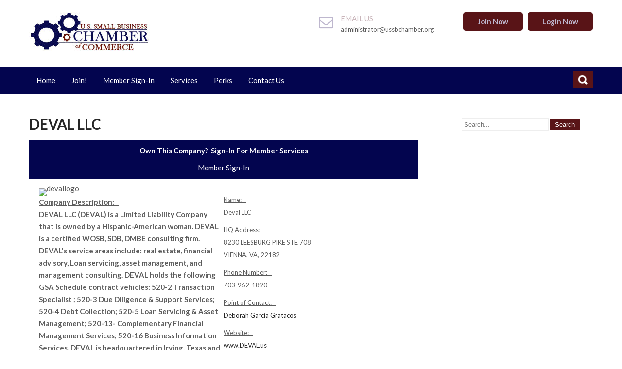

--- FILE ---
content_type: text/html; charset=UTF-8
request_url: http://www.ussbchamber.org/deval-llc/
body_size: 11007
content:
 <!DOCTYPE html>
<html lang="en" prefix="og: https://ogp.me/ns#">
<head>
<meta charset="UTF-8">
<meta name="SKYPE_TOOLBAR" content="SKYPE_TOOLBAR_PARSER_COMPATIBLE">
<meta name="viewport" content="width=device-width">
<link rel="profile" href="http://gmpg.org/xfn/11">
<link rel="pingback" href="http://www.ussbchamber.org/xmlrpc.php">
<link rel="icon" type="image/x-icon" href="http://www.ussbchamber.org/wp-content/uploads/2018/11/favicon.png" />
<!--[if lt IE 9]>
<script type="text/javascript" src="http://www.ussbchamber.org/wp-content/themes/giving-help-pro/js/html5.js"></script>
<link rel="stylesheet" href="http://www.ussbchamber.org/wp-content/themes/giving-help-pro/css/ie.css" type="text/css" media="all" />
<![endif]-->
	<style>img:is([sizes="auto" i], [sizes^="auto," i]) { contain-intrinsic-size: 3000px 1500px }</style>
	
<!-- Search Engine Optimization by Rank Math - https://rankmath.com/ -->
<title>US Small Business Chamber of Commerce</title>
<meta name="description" content="Own This Company?  Sign-In For Member Services"/>
<meta name="robots" content="follow, index, max-snippet:-1, max-video-preview:-1, max-image-preview:large"/>
<link rel="canonical" href="http://www.ussbchamber.org/deval-llc/" />
<meta property="og:locale" content="en_US" />
<meta property="og:type" content="article" />
<meta property="og:title" content="US Small Business Chamber of Commerce" />
<meta property="og:description" content="Own This Company?  Sign-In For Member Services" />
<meta property="og:url" content="http://www.ussbchamber.org/deval-llc/" />
<meta property="og:site_name" content="US Small Business Chamber of Commerce" />
<meta property="article:published_time" content="2018-11-24T19:37:25+00:00" />
<meta name="twitter:card" content="summary_large_image" />
<meta name="twitter:title" content="US Small Business Chamber of Commerce" />
<meta name="twitter:description" content="Own This Company?  Sign-In For Member Services" />
<meta name="twitter:label1" content="Time to read" />
<meta name="twitter:data1" content="Less than a minute" />
<script type="application/ld+json" class="rank-math-schema">{"@context":"https://schema.org","@graph":[{"@type":"Organization","@id":"http://www.ussbchamber.org/#organization","name":"US Small Business Chamber of Commerce","url":"https://www.ussbchamber.org","logo":{"@type":"ImageObject","@id":"http://www.ussbchamber.org/#logo","url":"http://www.ussbchamber.org/wp-content/uploads/2025/11/transparentlogo.png","contentUrl":"http://www.ussbchamber.org/wp-content/uploads/2025/11/transparentlogo.png","caption":"US Small Business Chamber of Commerce","inLanguage":"en","width":"255","height":"101"},"legalName":"USSBChamber"},{"@type":"WebSite","@id":"http://www.ussbchamber.org/#website","url":"http://www.ussbchamber.org","name":"US Small Business Chamber of Commerce","publisher":{"@id":"http://www.ussbchamber.org/#organization"},"inLanguage":"en"},{"@type":"ImageObject","@id":"http://www.fedgov.news/wp-content/uploads/2018/11/devallogo.png","url":"http://www.fedgov.news/wp-content/uploads/2018/11/devallogo.png","width":"200","height":"200","inLanguage":"en"},{"@type":"WebPage","@id":"http://www.ussbchamber.org/deval-llc/#webpage","url":"http://www.ussbchamber.org/deval-llc/","name":"US Small Business Chamber of Commerce","datePublished":"2018-11-24T19:37:25+00:00","dateModified":"2018-11-24T19:37:25+00:00","isPartOf":{"@id":"http://www.ussbchamber.org/#website"},"primaryImageOfPage":{"@id":"http://www.fedgov.news/wp-content/uploads/2018/11/devallogo.png"},"inLanguage":"en"},{"@type":"Person","@id":"http://www.ussbchamber.org/author/admin/","name":"admin","url":"http://www.ussbchamber.org/author/admin/","image":{"@type":"ImageObject","@id":"https://secure.gravatar.com/avatar/080b9fe3ded3276026e7c31445e3fc56c5e1cd5616c1a31fff3d1e28c52f69e2?s=96&amp;d=mm&amp;r=g","url":"https://secure.gravatar.com/avatar/080b9fe3ded3276026e7c31445e3fc56c5e1cd5616c1a31fff3d1e28c52f69e2?s=96&amp;d=mm&amp;r=g","caption":"admin","inLanguage":"en"},"worksFor":{"@id":"http://www.ussbchamber.org/#organization"}},{"@type":"NewsArticle","headline":"US Small Business Chamber of Commerce","datePublished":"2018-11-24T19:37:25+00:00","dateModified":"2018-11-24T19:37:25+00:00","author":{"@id":"http://www.ussbchamber.org/author/admin/","name":"admin"},"publisher":{"@id":"http://www.ussbchamber.org/#organization"},"description":"Own This Company?\u00a0 Sign-In For Member Services","name":"US Small Business Chamber of Commerce","@id":"http://www.ussbchamber.org/deval-llc/#richSnippet","isPartOf":{"@id":"http://www.ussbchamber.org/deval-llc/#webpage"},"image":{"@id":"http://www.fedgov.news/wp-content/uploads/2018/11/devallogo.png"},"inLanguage":"en","mainEntityOfPage":{"@id":"http://www.ussbchamber.org/deval-llc/#webpage"}}]}</script>
<!-- /Rank Math WordPress SEO plugin -->

<link rel='dns-prefetch' href='//cdnjs.cloudflare.com' />
<link rel='dns-prefetch' href='//fonts.googleapis.com' />
<link rel="alternate" type="application/rss+xml" title="US Small Business Chamber of Commerce &raquo; Feed" href="http://www.ussbchamber.org/feed/" />
<link rel="alternate" type="application/rss+xml" title="US Small Business Chamber of Commerce &raquo; Comments Feed" href="http://www.ussbchamber.org/comments/feed/" />
<script type="text/javascript">
/* <![CDATA[ */
window._wpemojiSettings = {"baseUrl":"https:\/\/s.w.org\/images\/core\/emoji\/16.0.1\/72x72\/","ext":".png","svgUrl":"https:\/\/s.w.org\/images\/core\/emoji\/16.0.1\/svg\/","svgExt":".svg","source":{"concatemoji":"http:\/\/www.ussbchamber.org\/wp-includes\/js\/wp-emoji-release.min.js?ver=6.8.3"}};
/*! This file is auto-generated */
!function(s,n){var o,i,e;function c(e){try{var t={supportTests:e,timestamp:(new Date).valueOf()};sessionStorage.setItem(o,JSON.stringify(t))}catch(e){}}function p(e,t,n){e.clearRect(0,0,e.canvas.width,e.canvas.height),e.fillText(t,0,0);var t=new Uint32Array(e.getImageData(0,0,e.canvas.width,e.canvas.height).data),a=(e.clearRect(0,0,e.canvas.width,e.canvas.height),e.fillText(n,0,0),new Uint32Array(e.getImageData(0,0,e.canvas.width,e.canvas.height).data));return t.every(function(e,t){return e===a[t]})}function u(e,t){e.clearRect(0,0,e.canvas.width,e.canvas.height),e.fillText(t,0,0);for(var n=e.getImageData(16,16,1,1),a=0;a<n.data.length;a++)if(0!==n.data[a])return!1;return!0}function f(e,t,n,a){switch(t){case"flag":return n(e,"\ud83c\udff3\ufe0f\u200d\u26a7\ufe0f","\ud83c\udff3\ufe0f\u200b\u26a7\ufe0f")?!1:!n(e,"\ud83c\udde8\ud83c\uddf6","\ud83c\udde8\u200b\ud83c\uddf6")&&!n(e,"\ud83c\udff4\udb40\udc67\udb40\udc62\udb40\udc65\udb40\udc6e\udb40\udc67\udb40\udc7f","\ud83c\udff4\u200b\udb40\udc67\u200b\udb40\udc62\u200b\udb40\udc65\u200b\udb40\udc6e\u200b\udb40\udc67\u200b\udb40\udc7f");case"emoji":return!a(e,"\ud83e\udedf")}return!1}function g(e,t,n,a){var r="undefined"!=typeof WorkerGlobalScope&&self instanceof WorkerGlobalScope?new OffscreenCanvas(300,150):s.createElement("canvas"),o=r.getContext("2d",{willReadFrequently:!0}),i=(o.textBaseline="top",o.font="600 32px Arial",{});return e.forEach(function(e){i[e]=t(o,e,n,a)}),i}function t(e){var t=s.createElement("script");t.src=e,t.defer=!0,s.head.appendChild(t)}"undefined"!=typeof Promise&&(o="wpEmojiSettingsSupports",i=["flag","emoji"],n.supports={everything:!0,everythingExceptFlag:!0},e=new Promise(function(e){s.addEventListener("DOMContentLoaded",e,{once:!0})}),new Promise(function(t){var n=function(){try{var e=JSON.parse(sessionStorage.getItem(o));if("object"==typeof e&&"number"==typeof e.timestamp&&(new Date).valueOf()<e.timestamp+604800&&"object"==typeof e.supportTests)return e.supportTests}catch(e){}return null}();if(!n){if("undefined"!=typeof Worker&&"undefined"!=typeof OffscreenCanvas&&"undefined"!=typeof URL&&URL.createObjectURL&&"undefined"!=typeof Blob)try{var e="postMessage("+g.toString()+"("+[JSON.stringify(i),f.toString(),p.toString(),u.toString()].join(",")+"));",a=new Blob([e],{type:"text/javascript"}),r=new Worker(URL.createObjectURL(a),{name:"wpTestEmojiSupports"});return void(r.onmessage=function(e){c(n=e.data),r.terminate(),t(n)})}catch(e){}c(n=g(i,f,p,u))}t(n)}).then(function(e){for(var t in e)n.supports[t]=e[t],n.supports.everything=n.supports.everything&&n.supports[t],"flag"!==t&&(n.supports.everythingExceptFlag=n.supports.everythingExceptFlag&&n.supports[t]);n.supports.everythingExceptFlag=n.supports.everythingExceptFlag&&!n.supports.flag,n.DOMReady=!1,n.readyCallback=function(){n.DOMReady=!0}}).then(function(){return e}).then(function(){var e;n.supports.everything||(n.readyCallback(),(e=n.source||{}).concatemoji?t(e.concatemoji):e.wpemoji&&e.twemoji&&(t(e.twemoji),t(e.wpemoji)))}))}((window,document),window._wpemojiSettings);
/* ]]> */
</script>
<style id='wp-emoji-styles-inline-css' type='text/css'>

	img.wp-smiley, img.emoji {
		display: inline !important;
		border: none !important;
		box-shadow: none !important;
		height: 1em !important;
		width: 1em !important;
		margin: 0 0.07em !important;
		vertical-align: -0.1em !important;
		background: none !important;
		padding: 0 !important;
	}
</style>
<link rel='stylesheet' id='wp-block-library-css' href='http://www.ussbchamber.org/wp-includes/css/dist/block-library/style.min.css?ver=6.8.3' type='text/css' media='all' />
<style id='classic-theme-styles-inline-css' type='text/css'>
/*! This file is auto-generated */
.wp-block-button__link{color:#fff;background-color:#32373c;border-radius:9999px;box-shadow:none;text-decoration:none;padding:calc(.667em + 2px) calc(1.333em + 2px);font-size:1.125em}.wp-block-file__button{background:#32373c;color:#fff;text-decoration:none}
</style>
<style id='global-styles-inline-css' type='text/css'>
:root{--wp--preset--aspect-ratio--square: 1;--wp--preset--aspect-ratio--4-3: 4/3;--wp--preset--aspect-ratio--3-4: 3/4;--wp--preset--aspect-ratio--3-2: 3/2;--wp--preset--aspect-ratio--2-3: 2/3;--wp--preset--aspect-ratio--16-9: 16/9;--wp--preset--aspect-ratio--9-16: 9/16;--wp--preset--color--black: #000000;--wp--preset--color--cyan-bluish-gray: #abb8c3;--wp--preset--color--white: #ffffff;--wp--preset--color--pale-pink: #f78da7;--wp--preset--color--vivid-red: #cf2e2e;--wp--preset--color--luminous-vivid-orange: #ff6900;--wp--preset--color--luminous-vivid-amber: #fcb900;--wp--preset--color--light-green-cyan: #7bdcb5;--wp--preset--color--vivid-green-cyan: #00d084;--wp--preset--color--pale-cyan-blue: #8ed1fc;--wp--preset--color--vivid-cyan-blue: #0693e3;--wp--preset--color--vivid-purple: #9b51e0;--wp--preset--gradient--vivid-cyan-blue-to-vivid-purple: linear-gradient(135deg,rgba(6,147,227,1) 0%,rgb(155,81,224) 100%);--wp--preset--gradient--light-green-cyan-to-vivid-green-cyan: linear-gradient(135deg,rgb(122,220,180) 0%,rgb(0,208,130) 100%);--wp--preset--gradient--luminous-vivid-amber-to-luminous-vivid-orange: linear-gradient(135deg,rgba(252,185,0,1) 0%,rgba(255,105,0,1) 100%);--wp--preset--gradient--luminous-vivid-orange-to-vivid-red: linear-gradient(135deg,rgba(255,105,0,1) 0%,rgb(207,46,46) 100%);--wp--preset--gradient--very-light-gray-to-cyan-bluish-gray: linear-gradient(135deg,rgb(238,238,238) 0%,rgb(169,184,195) 100%);--wp--preset--gradient--cool-to-warm-spectrum: linear-gradient(135deg,rgb(74,234,220) 0%,rgb(151,120,209) 20%,rgb(207,42,186) 40%,rgb(238,44,130) 60%,rgb(251,105,98) 80%,rgb(254,248,76) 100%);--wp--preset--gradient--blush-light-purple: linear-gradient(135deg,rgb(255,206,236) 0%,rgb(152,150,240) 100%);--wp--preset--gradient--blush-bordeaux: linear-gradient(135deg,rgb(254,205,165) 0%,rgb(254,45,45) 50%,rgb(107,0,62) 100%);--wp--preset--gradient--luminous-dusk: linear-gradient(135deg,rgb(255,203,112) 0%,rgb(199,81,192) 50%,rgb(65,88,208) 100%);--wp--preset--gradient--pale-ocean: linear-gradient(135deg,rgb(255,245,203) 0%,rgb(182,227,212) 50%,rgb(51,167,181) 100%);--wp--preset--gradient--electric-grass: linear-gradient(135deg,rgb(202,248,128) 0%,rgb(113,206,126) 100%);--wp--preset--gradient--midnight: linear-gradient(135deg,rgb(2,3,129) 0%,rgb(40,116,252) 100%);--wp--preset--font-size--small: 13px;--wp--preset--font-size--medium: 20px;--wp--preset--font-size--large: 36px;--wp--preset--font-size--x-large: 42px;--wp--preset--spacing--20: 0.44rem;--wp--preset--spacing--30: 0.67rem;--wp--preset--spacing--40: 1rem;--wp--preset--spacing--50: 1.5rem;--wp--preset--spacing--60: 2.25rem;--wp--preset--spacing--70: 3.38rem;--wp--preset--spacing--80: 5.06rem;--wp--preset--shadow--natural: 6px 6px 9px rgba(0, 0, 0, 0.2);--wp--preset--shadow--deep: 12px 12px 50px rgba(0, 0, 0, 0.4);--wp--preset--shadow--sharp: 6px 6px 0px rgba(0, 0, 0, 0.2);--wp--preset--shadow--outlined: 6px 6px 0px -3px rgba(255, 255, 255, 1), 6px 6px rgba(0, 0, 0, 1);--wp--preset--shadow--crisp: 6px 6px 0px rgba(0, 0, 0, 1);}:where(.is-layout-flex){gap: 0.5em;}:where(.is-layout-grid){gap: 0.5em;}body .is-layout-flex{display: flex;}.is-layout-flex{flex-wrap: wrap;align-items: center;}.is-layout-flex > :is(*, div){margin: 0;}body .is-layout-grid{display: grid;}.is-layout-grid > :is(*, div){margin: 0;}:where(.wp-block-columns.is-layout-flex){gap: 2em;}:where(.wp-block-columns.is-layout-grid){gap: 2em;}:where(.wp-block-post-template.is-layout-flex){gap: 1.25em;}:where(.wp-block-post-template.is-layout-grid){gap: 1.25em;}.has-black-color{color: var(--wp--preset--color--black) !important;}.has-cyan-bluish-gray-color{color: var(--wp--preset--color--cyan-bluish-gray) !important;}.has-white-color{color: var(--wp--preset--color--white) !important;}.has-pale-pink-color{color: var(--wp--preset--color--pale-pink) !important;}.has-vivid-red-color{color: var(--wp--preset--color--vivid-red) !important;}.has-luminous-vivid-orange-color{color: var(--wp--preset--color--luminous-vivid-orange) !important;}.has-luminous-vivid-amber-color{color: var(--wp--preset--color--luminous-vivid-amber) !important;}.has-light-green-cyan-color{color: var(--wp--preset--color--light-green-cyan) !important;}.has-vivid-green-cyan-color{color: var(--wp--preset--color--vivid-green-cyan) !important;}.has-pale-cyan-blue-color{color: var(--wp--preset--color--pale-cyan-blue) !important;}.has-vivid-cyan-blue-color{color: var(--wp--preset--color--vivid-cyan-blue) !important;}.has-vivid-purple-color{color: var(--wp--preset--color--vivid-purple) !important;}.has-black-background-color{background-color: var(--wp--preset--color--black) !important;}.has-cyan-bluish-gray-background-color{background-color: var(--wp--preset--color--cyan-bluish-gray) !important;}.has-white-background-color{background-color: var(--wp--preset--color--white) !important;}.has-pale-pink-background-color{background-color: var(--wp--preset--color--pale-pink) !important;}.has-vivid-red-background-color{background-color: var(--wp--preset--color--vivid-red) !important;}.has-luminous-vivid-orange-background-color{background-color: var(--wp--preset--color--luminous-vivid-orange) !important;}.has-luminous-vivid-amber-background-color{background-color: var(--wp--preset--color--luminous-vivid-amber) !important;}.has-light-green-cyan-background-color{background-color: var(--wp--preset--color--light-green-cyan) !important;}.has-vivid-green-cyan-background-color{background-color: var(--wp--preset--color--vivid-green-cyan) !important;}.has-pale-cyan-blue-background-color{background-color: var(--wp--preset--color--pale-cyan-blue) !important;}.has-vivid-cyan-blue-background-color{background-color: var(--wp--preset--color--vivid-cyan-blue) !important;}.has-vivid-purple-background-color{background-color: var(--wp--preset--color--vivid-purple) !important;}.has-black-border-color{border-color: var(--wp--preset--color--black) !important;}.has-cyan-bluish-gray-border-color{border-color: var(--wp--preset--color--cyan-bluish-gray) !important;}.has-white-border-color{border-color: var(--wp--preset--color--white) !important;}.has-pale-pink-border-color{border-color: var(--wp--preset--color--pale-pink) !important;}.has-vivid-red-border-color{border-color: var(--wp--preset--color--vivid-red) !important;}.has-luminous-vivid-orange-border-color{border-color: var(--wp--preset--color--luminous-vivid-orange) !important;}.has-luminous-vivid-amber-border-color{border-color: var(--wp--preset--color--luminous-vivid-amber) !important;}.has-light-green-cyan-border-color{border-color: var(--wp--preset--color--light-green-cyan) !important;}.has-vivid-green-cyan-border-color{border-color: var(--wp--preset--color--vivid-green-cyan) !important;}.has-pale-cyan-blue-border-color{border-color: var(--wp--preset--color--pale-cyan-blue) !important;}.has-vivid-cyan-blue-border-color{border-color: var(--wp--preset--color--vivid-cyan-blue) !important;}.has-vivid-purple-border-color{border-color: var(--wp--preset--color--vivid-purple) !important;}.has-vivid-cyan-blue-to-vivid-purple-gradient-background{background: var(--wp--preset--gradient--vivid-cyan-blue-to-vivid-purple) !important;}.has-light-green-cyan-to-vivid-green-cyan-gradient-background{background: var(--wp--preset--gradient--light-green-cyan-to-vivid-green-cyan) !important;}.has-luminous-vivid-amber-to-luminous-vivid-orange-gradient-background{background: var(--wp--preset--gradient--luminous-vivid-amber-to-luminous-vivid-orange) !important;}.has-luminous-vivid-orange-to-vivid-red-gradient-background{background: var(--wp--preset--gradient--luminous-vivid-orange-to-vivid-red) !important;}.has-very-light-gray-to-cyan-bluish-gray-gradient-background{background: var(--wp--preset--gradient--very-light-gray-to-cyan-bluish-gray) !important;}.has-cool-to-warm-spectrum-gradient-background{background: var(--wp--preset--gradient--cool-to-warm-spectrum) !important;}.has-blush-light-purple-gradient-background{background: var(--wp--preset--gradient--blush-light-purple) !important;}.has-blush-bordeaux-gradient-background{background: var(--wp--preset--gradient--blush-bordeaux) !important;}.has-luminous-dusk-gradient-background{background: var(--wp--preset--gradient--luminous-dusk) !important;}.has-pale-ocean-gradient-background{background: var(--wp--preset--gradient--pale-ocean) !important;}.has-electric-grass-gradient-background{background: var(--wp--preset--gradient--electric-grass) !important;}.has-midnight-gradient-background{background: var(--wp--preset--gradient--midnight) !important;}.has-small-font-size{font-size: var(--wp--preset--font-size--small) !important;}.has-medium-font-size{font-size: var(--wp--preset--font-size--medium) !important;}.has-large-font-size{font-size: var(--wp--preset--font-size--large) !important;}.has-x-large-font-size{font-size: var(--wp--preset--font-size--x-large) !important;}
:where(.wp-block-post-template.is-layout-flex){gap: 1.25em;}:where(.wp-block-post-template.is-layout-grid){gap: 1.25em;}
:where(.wp-block-columns.is-layout-flex){gap: 2em;}:where(.wp-block-columns.is-layout-grid){gap: 2em;}
:root :where(.wp-block-pullquote){font-size: 1.5em;line-height: 1.6;}
</style>
<link rel='stylesheet' id='fl-builder-layout-2573-css' href='http://www.ussbchamber.org/wp-content/uploads/bb-plugin/cache/2573-layout.css?ver=f7451897b744d63c451a5604511104d2' type='text/css' media='all' />
<link rel='stylesheet' id='giving-gfonts-ptsans-css' href='//fonts.googleapis.com/css?family=PT+Sans%3A700%2C400&#038;ver=6.8.3' type='text/css' media='all' />
<link rel='stylesheet' id='giving-gfonts-roboto-css' href='//fonts.googleapis.com/css?family=Roboto%3A400%2C100%2C300%2C500%2C700&#038;ver=6.8.3' type='text/css' media='all' />
<link rel='stylesheet' id='giving-gfonts-lato-css' href='//fonts.googleapis.com/css?family=Lato%3A400%2C900%2C400italic%2C700%2C300italic%2C300%2C700italic&#038;ver=6.8.3' type='text/css' media='all' />
<link rel='stylesheet' id='giving-basic-style-css' href='http://www.ussbchamber.org/wp-content/themes/giving-help-pro/style.css?ver=6.8.3' type='text/css' media='all' />
<link rel='stylesheet' id='giving-editor-style-css' href='http://www.ussbchamber.org/wp-content/themes/giving-help-pro/editor-style.css?ver=6.8.3' type='text/css' media='all' />
<link rel='stylesheet' id='giving-base-style-css' href='http://www.ussbchamber.org/wp-content/themes/giving-help-pro/css/style_base.css?ver=6.8.3' type='text/css' media='all' />
<link rel='stylesheet' id='giving-responsive-style-css' href='http://www.ussbchamber.org/wp-content/themes/giving-help-pro/css/theme-responsive.css?ver=6.8.3' type='text/css' media='all' />
<link rel='stylesheet' id='giving-nivo-style-css' href='http://www.ussbchamber.org/wp-content/themes/giving-help-pro/css/nivo-slider.css?ver=6.8.3' type='text/css' media='all' />
<link rel='stylesheet' id='giving-prettyphoto-style-css' href='http://www.ussbchamber.org/wp-content/themes/giving-help-pro/css/prettyPhoto.css?ver=6.8.3' type='text/css' media='all' />
<link rel='stylesheet' id='giving-font-awesome-style-css' href='http://www.ussbchamber.org/wp-content/themes/giving-help-pro/css/font-awesome.min.css?ver=6.8.3' type='text/css' media='all' />
<link rel='stylesheet' id='giving-animation-style-css' href='http://www.ussbchamber.org/wp-content/themes/giving-help-pro/css/animation.css?ver=6.8.3' type='text/css' media='all' />
<link rel='stylesheet' id='giving-bxslider-style-css' href='http://www.ussbchamber.org/wp-content/themes/giving-help-pro/css/jquery.bxslider.css?ver=6.8.3' type='text/css' media='all' />
<script type="text/javascript" src="http://www.ussbchamber.org/wp-includes/js/jquery/jquery.min.js?ver=3.7.1" id="jquery-core-js"></script>
<script type="text/javascript" src="http://www.ussbchamber.org/wp-includes/js/jquery/jquery-migrate.min.js?ver=3.4.1" id="jquery-migrate-js"></script>
<script type="text/javascript" src="http://www.ussbchamber.org/wp-content/themes/giving-help-pro/js/jquery.prettyPhoto.js?ver=6.8.3" id="giving-prettyphoto-script-js"></script>
<script type="text/javascript" src="http://www.ussbchamber.org/wp-content/themes/giving-help-pro/js/jquery.counterup.min.js?ver=6.8.3" id="giving-counting-scripts-js"></script>
<script type="text/javascript" src="http://cdnjs.cloudflare.com/ajax/libs/waypoints/2.0.3/waypoints.min.js?ver=6.8.3" id="giving-counter-scripts-js"></script>
<script type="text/javascript" src="http://www.ussbchamber.org/wp-content/themes/giving-help-pro/js/custom.js?ver=6.8.3" id="giving-customscripts-js"></script>
<script type="text/javascript" src="http://www.ussbchamber.org/wp-content/themes/giving-help-pro/js/smooth-scroll.js?ver=6.8.3" id="giving-smooth-scroll-js"></script>
<script type="text/javascript" src="http://www.ussbchamber.org/wp-content/themes/giving-help-pro/js/filter-gallery.js?ver=6.8.3" id="giving-filter-scripts-js"></script>
<script type="text/javascript" src="http://www.ussbchamber.org/wp-content/themes/giving-help-pro/js/jquery.bxslider.min.js?ver=6.8.3" id="giving_bxslider-js"></script>
<link rel="https://api.w.org/" href="http://www.ussbchamber.org/wp-json/" /><link rel="alternate" title="JSON" type="application/json" href="http://www.ussbchamber.org/wp-json/wp/v2/pages/2573" /><link rel="EditURI" type="application/rsd+xml" title="RSD" href="http://www.ussbchamber.org/xmlrpc.php?rsd" />
<meta name="generator" content="WordPress 6.8.3" />
<link rel='shortlink' href='http://www.ussbchamber.org/?p=2573' />
<link rel="alternate" title="oEmbed (JSON)" type="application/json+oembed" href="http://www.ussbchamber.org/wp-json/oembed/1.0/embed?url=http%3A%2F%2Fwww.ussbchamber.org%2Fdeval-llc%2F" />
<link rel="alternate" title="oEmbed (XML)" type="text/xml+oembed" href="http://www.ussbchamber.org/wp-json/oembed/1.0/embed?url=http%3A%2F%2Fwww.ussbchamber.org%2Fdeval-llc%2F&#038;format=xml" />
    	
    	<script>
jQuery(window).scroll( function(){
	var wwd = jQuery(window).width();
	if( wwd > 939 ){
		fixedHeader(); 	// fix header on page scroll
	}
});

// function to fix header on page scroll / load
var fixedHeader = function(){
	var hdrHt = jQuery('div.header').height();
	var scrPos = jQuery(window).scrollTop();
	var aBarHt = jQuery('#wpadminbar').height();
	}
			jQuery(window).load(function() {
        jQuery('#slider').nivoSlider({
        	effect:'fade', //sliceDown, sliceDownLeft, sliceUp, sliceUpLeft, sliceUpDown, sliceUpDownLeft, fold, fade, random, slideInRight, slideInLeft, boxRandom, boxRain, boxRainReverse, boxRainGrow, boxRainGrowReverse
		  	animSpeed: 500,
			pauseTime: 3000,
			directionNav: true,
			controlNav: false,
			pauseOnHover: false,
    });
});
		</script>
    <style>body, .testimonial-section, #footer .footer-inner p{font-family:Lato;font-size:15px;color:#5c5c5c;font-weight:normal;}body, .contact-form-section .address, .testimonial-section .testimonial-box .testimonial-content .testimonial-mid, .accordion-box .acc-content, {color:1;}body{font-family:Lato;font-size:15px;color:#5c5c5c;font-weight:normal;}.header .header-inner .logo h1, .logo a{font-family:Roboto;color:#ffffff;font-size:30px;font-weight:bold}.header .header-inner .logo p{font-family:Roboto;color:#591417;font-size:12px;font-weight:normal}.navigation .nav ul li a{font-family:Lato;font-size:15px;color:#ffffff;font-weight:normal}#slider .top-bar h2{font-family:Roboto;color:#a3a3a3;font-size:44px;font-weight:bold}#slider .top-bar p{font-family:PT Sans;color:#ffffff;font-size:16px;font-weight:normal}.static-inner .stat-left h3{font-family:Lato;color:#ffffff;font-size:44px;font-weight:normal}.count-left h3.counter, .count-left span{color:#ffffff}.static-inner .stat-left h4, #statistic, .count-box h4, .count-left h4{color:#ffffff}#causes-box h2, .features-right h2, .team-col h3, .blogposts h2 a{font-family:Lato;color:#262626;font-size:19px;font-weight:bold}.cont-left h2{font-family:Lato;color:#591417;font-size:32px;font-weight:normal}.bx-wrapper .testimonials-name{font-family:Lato;color:#262626;font-size:18px;font-weight:normal}.news-left h2{font-family:Lato;color:#ffffff;font-size:26px;font-weight:normal}h2.section-title{font-family:Lato;font-size:28px;font-weight:bold}h1.entry-title{font-family:Lato;font-size:30px;font-weight:bold;color:#262626}h3.widget-title{font-family:Lato;font-size:18px;font-weight:bold;color:#262626}.footer-col h2{font-family:Lato;font-size:20px;font-weight:normal;color:#ffffff}#main-footer, .copyright ul li, .footer-col ul li a{font-family:Lato;font-size:14px;font-weight:bold;color:#ababab}.contact a{color:#ababab}.header .header-inner .nav ul li a, .header .header-inner .nav ul li ul li a{color:#ffffff;}.navigation .nav ul li a:hover, .call .call-right h4, .navigation .nav ul li:hover a.parent{color:#c9b5ba;}a{color:#262626;}a:hover, .designby a, .copyright ul li a:hover, .footer-col ul li a:hover, .footer-col .foot-post .foot-post-content a:hover, .postmeta a:hover, .entry-meta a:hover{color:#591417;}.call .call-right p{color:#5c5c5c;}.count-box h3.counter, .count-box span{color:#591417;}#causes-box h3{color:#262626;}.cont-left h2 span, .cont-left{color:#ffffff;}a.read-more, .common_btn, .blogposts a.blog-more, .inform .donate span, .call .fa, .static-inner .stat-left a.donate, #causes-box a.ser-link, .features-right a.ser-link, .news-right a.donate, .footer-col input[type="button"], .footer-col a.donate-btn{color:#beb7ce;}a.common_btn:hover{color:1;}.social-icons a{color:#8b929d}.social-icons a:hover{color:#ffffff}.footer-col .foot-post .foot-post-content span{color:#58575a}.footer-col .foot-post .foot-post-content a{color:#ffffff}.copyright, .designby{color:#ffffff;}.team-col span{color:#591417}.team-col:hover, .team-col:hover h3, .team-col:hover span{color:#ffffff}.cat_comments .comnt .fa, .cat_comments .category .fa, .cat_comments a{color:#591417}.cat_comments .cat{background-color:#591417;}.cat_comments, .cat_comments .cat h4{color:#ffffff;}.news-left{color:#ffffff;}body{background-color:#ffffff;}.main-navigation, .navigation .nav ul li:hover > ul{background-color:#03054f;}#causes-box{background-color:#ffffff;}.team-col:hover{background-color:#591417;}a.read-more, input.search-submit, .post-password-form input[type=submit], .photobooth .filter-gallery ul li.current a, .photobooth .filter-gallery ul li:hover a, #contact input[type="submit"], #commentform input#submit, .inform .donate span, .searchbox-icon, .searchbox-submit, .footer-col input[type="button"], .entry-content input[type="submit"]{background-color:#591417;}a.read-more:hover, input.search-submit:hover, .post-password-form input[type=submit]:hover, #contact input[type="submit"]:hover, #commentform input#submit:hover, .entry-content input[type="submit"]:hover{background-color:#262626;}a.blog-more, #causes-box a.ser-link, .features-right a.ser-link{background-color:#262626;}.static-inner .stat-left{background-color:#591417;}#footer-top-social{background-color:#03054f;}#main-footer{background-color:#62627f;}.copyright-wrapper{background-color:#03054f;}.photobooth .gallery ul li:hover{ background:#591417; float:left; background:url(http://www.ussbchamber.org/wp-content/themes/giving-help-pro/images/camera-icon.png) 50% 50% no-repeat #591417; }.nivo-directionNav a{background:url(http://www.ussbchamber.org/wp-content/themes/giving-help-pro/images/slide-nav.png) no-repeat scroll 0 0 #373a3f;}.nivo-controlNav a{background-color:#ffffff}.nivo-controlNav a.active{background-color:#591417}.pagination ul li span, .pagination ul li a{background-color:#262626}.pagination ul li .current, .pagination ul li a:hover{background-color:#591417}.footer-col input[type=text]{background-color:#1e2025 }.main-navigation, .navigation .nav ul li:hover > ul li a{border-top:1px solid#03054f}.navigation .nav ul li:hover > ul li a{border-right:1px solid#03054f}.static-inner .stat-left a.donate, .news-right a.donate{border:2px solid#ffffff}.cont-left{border:1px solid#919191}.features-left .fa{border:1px solid#dcdcdc}.features-left .fa{background-color:#ffffff}.features-left .fa{color:#591417}.team-col{border-bottom:3px solid#591417}.team-col:hover .team-thumb img{border:5px solid#ffffff}.footer-col a.donate-btn{border:2px solid#591417}@media screen and (max-width:719px){.header{background-color:#ffffff !important;}}.header, .header.fixed{background-color:#ffffff}</style>    		<style>
					.header{ position:relative !important;}
			</style>
		<style type="text/css">
		
	</style>
	<link rel="icon" href="http://www.ussbchamber.org/wp-content/uploads/2018/11/favicon-150x150.png" sizes="32x32" />
<link rel="icon" href="http://www.ussbchamber.org/wp-content/uploads/2018/11/favicon.png" sizes="192x192" />
<link rel="apple-touch-icon" href="http://www.ussbchamber.org/wp-content/uploads/2018/11/favicon.png" />
<meta name="msapplication-TileImage" content="http://www.ussbchamber.org/wp-content/uploads/2018/11/favicon.png" />
<style type="text/css">
			.header{ background-color:#ffffff}
	</style>
<script>
	jQuery(window).load(function() {
		// Animate loader off screen
		jQuery(".se-pre-con").fadeOut("slow");;
	});
</script>
</head>

<body class="wp-singular page-template-default page page-id-2573 wp-theme-giving-help-pro fl-builder fl-builder-lite-2-9-4-2 fl-no-js">
				<div class="header">
            		<div class="header-inner">
                    		<div class="logo">
                            		                                               <a href="http://www.ussbchamber.org/"><img src="http://www.ussbchamber.org/wp-content/uploads/2018/11/ussbchamberlogo.jpg" / ></a>
                                                                         </div>
                             <div class="header-widget">
                             	                             </div><!-- hedaer-widget -->
                             <div class="inform">
                             	<div class="contact-info">
                                                                                                     <div class="call">
                                    	<i class="fa fa-envelope-o"></i>
                                        <div class="call-right">
                                        	<h4>Email Us</h4>
                                            <p>administrator@ussbchamber.org</p>
                                        </div><!--call-right-->
                                    </div><!--call-->
                                                                 </div><!-- contact-info -->
                                <div class="donate">
                                                                	<a href="https://www.ussbchamber.org/join"><span>Join Now</span></a>
                                                                                                    <a href="https://www.ussbchamber.org/membersignin.html"><span>Login Now</span></a>
                                                                </div><!-- donate -->
                             </div><!-- inform -->
                             <div class="clear"></div>
                    </div><!-- header-inner -->
            	</div><!-- header -->
                
                <div class="main-navigation">
                	<div class="navigation">
                        <div class="toggle">
                            <a class="toggleMenu" href="#">Menu</a>
                        </div>                           
                        <div class="nav">
                            <div class="menu-primary-menu2-container"><ul id="menu-primary-menu2" class="menu"><li id="menu-item-4523" class="menu-item menu-item-type-post_type menu-item-object-page menu-item-home menu-item-4523"><a href="http://www.ussbchamber.org/">Home</a></li>
<li id="menu-item-5096" class="menu-item menu-item-type-custom menu-item-object-custom menu-item-5096"><a href="http://www.ussbchamber.org/join">Join!</a></li>
<li id="menu-item-1930" class="menu-item menu-item-type-custom menu-item-object-custom menu-item-1930"><a href="http://www.ussbchamber.org/membersignin.html">Member Sign-In</a></li>
<li id="menu-item-4490" class="menu-item menu-item-type-post_type menu-item-object-page menu-item-has-children menu-item-4490"><a href="http://www.ussbchamber.org/services-3/">Services</a>
<ul class="sub-menu">
	<li id="menu-item-4494" class="menu-item menu-item-type-post_type menu-item-object-page menu-item-4494"><a href="http://www.ussbchamber.org/press-release-services/">Press Release Services</a></li>
	<li id="menu-item-4500" class="menu-item menu-item-type-post_type menu-item-object-page menu-item-4500"><a href="http://www.ussbchamber.org/solicitation-services/">Solicitation Services</a></li>
	<li id="menu-item-4499" class="menu-item menu-item-type-post_type menu-item-object-page menu-item-4499"><a href="http://www.ussbchamber.org/recruiting-services/">Recruiting Services</a></li>
	<li id="menu-item-4498" class="menu-item menu-item-type-post_type menu-item-object-page menu-item-4498"><a href="http://www.ussbchamber.org/business-establishment/">Business Establishment</a></li>
</ul>
</li>
<li id="menu-item-4518" class="menu-item menu-item-type-post_type menu-item-object-page menu-item-4518"><a href="http://www.ussbchamber.org/perks/">Perks</a></li>
<li id="menu-item-4507" class="menu-item menu-item-type-post_type menu-item-object-page menu-item-4507"><a href="http://www.ussbchamber.org/contact-us/">Contact Us</a></li>
</ul></div>                        </div><!-- nav -->
                    <div class="nav-search">
                    	                        
                        <form class="searchbox" role="search" method="get" id="searchform" action="http://www.ussbchamber.org/">
                            <input type="search" placeholder="Search......" name="s" value="" class="searchbox-input" onkeyup="buttonUp();" required>
                            <input type="submit" class="searchbox-submit" value="">
                            <span class="searchbox-icon"></span>
                        </form>
                    </div><!-- nav-search -->                    
                    <div class="clear"></div>
                    </div><!-- navigation -->
                </div><!-- main-navigation -->
                    

 
      <div class="main-container">
         
<div class="content-area">
    <div class="middle-align content_sidebar">
        <div class="site-main" id="sitemain">
			                
<article id="post-2573" class="post-2573 page type-page status-publish hentry">
	<header class="entry-header">
		<h1 class="entry-title">Deval LLC</h1>
	</header><!-- .entry-header -->

	<div class="entry-content">
		<div class="fl-builder-content fl-builder-content-2573 fl-builder-content-primary" data-post-id="2573"><div class="fl-row fl-row-fixed-width fl-row-bg-none fl-node-5be4d0fdd4d41 fl-row-default-height fl-row-align-center" data-node="5be4d0fdd4d41">
	<div class="fl-row-content-wrap">
						<div class="fl-row-content fl-row-fixed-width fl-node-content">
		
<div class="fl-col-group fl-node-5be4d0fdd8cb7" data-node="5be4d0fdd8cb7">
			<div class="fl-col fl-node-5be4d0fdd8ed8 fl-col-bg-color" data-node="5be4d0fdd8ed8">
	<div class="fl-col-content fl-node-content"><div class="fl-module fl-module-rich-text fl-node-5be4d12ce6733" data-node="5be4d12ce6733">
	<div class="fl-module-content fl-node-content">
		<div class="fl-rich-text">
	<p style="text-align: center;"><strong>Own This Company?  Sign-In For Member Services</strong></p>
<p style="text-align: center;"><a href="http://www.ussbchamber.org/membersignin.html">Member Sign-In</a></p>
</div>
	</div>
</div>
</div>
</div>
	</div>
		</div>
	</div>
</div>
<div class="fl-row fl-row-fixed-width fl-row-bg-none fl-node-5be4c9765a60b fl-row-default-height fl-row-align-center" data-node="5be4c9765a60b">
	<div class="fl-row-content-wrap">
						<div class="fl-row-content fl-row-fixed-width fl-node-content">
		
<div class="fl-col-group fl-node-5be4c9765cf72" data-node="5be4c9765cf72">
			<div class="fl-col fl-node-5be4c9765d1b3 fl-col-bg-color fl-col-small" data-node="5be4c9765d1b3">
	<div class="fl-col-content fl-node-content"><div class="fl-module fl-module-photo fl-node-5be4d5b4d3ee3" data-node="5be4d5b4d3ee3">
	<div class="fl-module-content fl-node-content">
		<div class="fl-photo fl-photo-align-left" itemscope itemtype="https://schema.org/ImageObject">
	<div class="fl-photo-content fl-photo-img-png">
				<img decoding="async" class="fl-photo-img wp-image-2575 size-full" src="http://www.fedgov.news/wp-content/uploads/2018/11/devallogo.png" alt="devallogo" itemprop="image" height="85" width="184" title="devallogo"  />
					</div>
	</div>
	</div>
</div>
<div class="fl-module fl-module-rich-text fl-node-5be4c9a2749c3" data-node="5be4c9a2749c3">
	<div class="fl-module-content fl-node-content">
		<div class="fl-rich-text">
	<h4><u>Company Description:   </u><br />
DEVAL LLC (DEVAL) is a Limited Liability Company that is owned by a Hispanic-American woman. DEVAL is a certified WOSB, SDB, DMBE consulting firm. DEVAL's service areas include: real estate, financial advisory, Loan servicing, asset management, and management consulting. DEVAL holds the following GSA Schedule contract vehicles: 520-2 Transaction Specialist ; 520-3 Due Diligence &amp; Support Services; 520-4 Debt Collection; 520-5 Loan Servicing &amp; Asset Management; 520-13- Complementary Financial Management Services; 520-16 Business Information Services. DEVAL is headquartered in Irving, Texas and has fully functioning offices in Tysons Corner, Virginia, Palm Coast, Florida, and San Juan, Puerto Rico.</h4>
</div>
	</div>
</div>
<div class="fl-module fl-module-photo fl-node-5be4d58383830" data-node="5be4d58383830">
	<div class="fl-module-content fl-node-content">
		<div class="fl-photo fl-photo-align-center" itemscope itemtype="https://schema.org/ImageObject">
	<div class="fl-photo-content fl-photo-img-png">
				<img decoding="async" class="fl-photo-img" src="http://www.ussbchamber.org/wp-content/plugins/beaver-builder-lite-version/img/pixel.png" alt="" itemprop="image"  />
					</div>
	</div>
	</div>
</div>
</div>
</div>
			<div class="fl-col fl-node-5be4d6155756c fl-col-bg-color fl-col-small" data-node="5be4d6155756c">
	<div class="fl-col-content fl-node-content"><div class="fl-module fl-module-rich-text fl-node-5be4c986dcc03" data-node="5be4c986dcc03">
	<div class="fl-module-content fl-node-content">
		<div class="fl-rich-text">
	<p align="justify"><span style="font-size: small;"><u>Name:   </u><br />
Deval LLC</span></p>
<p align="justify"><span style="font-size: small;"><u>HQ Address:   </u><br />
8230 LEESBURG PIKE STE 708<br />
VIENNA, VA, 22182</span></p>
<p align="justify"><span style="font-size: small;"><u>Phone Number:   </u><br />
703-962-1890</span></p>
<p align="justify"><span style="font-size: small;"><u>Point of Contact:   </u><br />
<a class="a1" href="mailto:dgarcia@deval.us">Deborah Garcia Gratacos</a></span></p>
<p align="justify"><span style="font-size: small;"><u>Website:   </u><br />
<a class="a1" href="http://www.deval.us/" target="_blank" rel="noopener">www.DEVAL.us</a></span></p>
<p align="justify"><span style="font-size: small;"><u>Primary NAICS Code:   </u><br />
541611<br />
ADMINISTRATIVE MANAGEMENT AND GENERAL MANAGEMENT CONSULTING SERVICES</span></p>
</div>
	</div>
</div>
</div>
</div>
	</div>
		</div>
	</div>
</div>
<div class="fl-row fl-row-fixed-width fl-row-bg-none fl-node-5be588f538cfd fl-row-default-height fl-row-align-center" data-node="5be588f538cfd">
	<div class="fl-row-content-wrap">
						<div class="fl-row-content fl-row-fixed-width fl-node-content">
		
<div class="fl-col-group fl-node-5be588f53d912" data-node="5be588f53d912">
			<div class="fl-col fl-node-5be588f53db3b fl-col-bg-color" data-node="5be588f53db3b">
	<div class="fl-col-content fl-node-content"><div class="fl-module fl-module-rich-text fl-node-5be588f538a10" data-node="5be588f538a10">
	<div class="fl-module-content fl-node-content">
		<div class="fl-rich-text">
	<p><strong>Articles Published</strong></p>
<p>Currently None.  Add releases by going to the Services link up top.</p>
</div>
	</div>
</div>
</div>
</div>
	</div>
		</div>
	</div>
</div>
</div>			</div><!-- .entry-content -->
	</article><!-- #post-## -->
                                    </div>
        <div id="sidebar" >
    
    <aside id="search-3" class="widget widget_search"><form role="search" method="get" class="search-form" action="http://www.ussbchamber.org/">
	<label>
				<input type="search" class="search-field" placeholder="Search..." value="" name="s">
	</label>
	<input type="submit" class="search-submit" value="Search">
</form>
</aside>	
</div><!-- sidebar -->

        <div class="clear"></div>
    </div>
</div>


<div id="footer-top-social">
	<div class="container">    	
    	<div class="foot-social">
        	        </div><!-- foot-social --><div class="clear"></div>        
    </div><!-- container -->
</div><!-- footer-top-social -->

<footer id="main-footer">
		<div class="container">
        	        		<div class="footer-col"><h2>Keep In Touch</h2>
                                    <p>US Small Business Chamber of Commerce</p>
                                                    <p>395 E St SW</p>
                                                    <p>Washington, DC 20546</p>
                                <div class="contact">
                                                    <p>Email : <a href="mailto:administrator@ussbchamber.org">administrator@ussbchamber.org</a></p>
                                                    <p>Web : <a href="www.ussbchamber.org">www.ussbchamber.org</a></p>
                                </div><!--contact-->
                	<form>
                       <input type="text" placeholder="Email Address" required>
                       <input type="button" value="+">
					</form>	
                </div><!-- footer-col -->
                                
                                
                <div class="footer-col">
                	<h2>Useful Links</h2>
                    <div class="menu-primary-menu2-container"><ul id="menu-primary-menu2-1" class="menu"><li class="menu-item menu-item-type-post_type menu-item-object-page menu-item-home menu-item-4523"><a href="http://www.ussbchamber.org/">Home</a></li>
<li class="menu-item menu-item-type-custom menu-item-object-custom menu-item-5096"><a href="http://www.ussbchamber.org/join">Join!</a></li>
<li class="menu-item menu-item-type-custom menu-item-object-custom menu-item-1930"><a href="http://www.ussbchamber.org/membersignin.html">Member Sign-In</a></li>
<li class="menu-item menu-item-type-post_type menu-item-object-page menu-item-has-children menu-item-4490"><a href="http://www.ussbchamber.org/services-3/">Services</a>
<ul class="sub-menu">
	<li class="menu-item menu-item-type-post_type menu-item-object-page menu-item-4494"><a href="http://www.ussbchamber.org/press-release-services/">Press Release Services</a></li>
	<li class="menu-item menu-item-type-post_type menu-item-object-page menu-item-4500"><a href="http://www.ussbchamber.org/solicitation-services/">Solicitation Services</a></li>
	<li class="menu-item menu-item-type-post_type menu-item-object-page menu-item-4499"><a href="http://www.ussbchamber.org/recruiting-services/">Recruiting Services</a></li>
	<li class="menu-item menu-item-type-post_type menu-item-object-page menu-item-4498"><a href="http://www.ussbchamber.org/business-establishment/">Business Establishment</a></li>
</ul>
</li>
<li class="menu-item menu-item-type-post_type menu-item-object-page menu-item-4518"><a href="http://www.ussbchamber.org/perks/">Perks</a></li>
<li class="menu-item menu-item-type-post_type menu-item-object-page menu-item-4507"><a href="http://www.ussbchamber.org/contact-us/">Contact Us</a></li>
</ul></div>                </div><!-- footer-col -->
                                
                                <div class="footer-col"><h2></h2>
                	                                    </div><!-- footer-col -->
                                
                                
                <div class="footer-col">
                	<h2>Social Links</h2>
                    <div class="menu-social-menu-container"><ul id="menu-social-menu" class="menu"><li id="menu-item-4528" class="menu-item menu-item-type-custom menu-item-object-custom menu-item-4528"><a href="https://www.facebook.com/ussbchamber/">facebook</a></li>
<li id="menu-item-4529" class="menu-item menu-item-type-custom menu-item-object-custom menu-item-4529"><a href="https://twitter.com/USSB_Chamber">twitter</a></li>
<li id="menu-item-4530" class="menu-item menu-item-type-custom menu-item-object-custom menu-item-4530"><a href="https://www.youtube.com/channel/UCxNVhmM2WLN6Q6qD4eNGa9g?disable_polymer=true">youtube</a></li>
<li id="menu-item-4531" class="menu-item menu-item-type-custom menu-item-object-custom menu-item-4531"><a href="https://www.linkedin.com/company/ussbchamber/">linkedin</a></li>
</ul></div>                    <div class="clear"></div>                    
                    <a class="donate-btn" href="http://www.ussbchamber.org/donate">Donate Now</a>
                </div><!-- footer-col -->
                <div class="clear"></div>
        </div><!-- container -->
</footer><!-- #main-footer -->
        <div class="copyright-wrapper">
        	<div class="inner">
                <div class="copyright">
                	                        <p>&copy; 2016 US Small Business Chamber of Commerce</p>
                                    </div><!-- copyright -->
                <div class="designby">
                	                    	<p></p>               
                                    </div><!-- designby --><div class="clear"></div>         
            </div><!-- inner -->
        </div>
    </div>
<a href="#" class="scrollToTop"></a>  
<script type="speculationrules">
{"prefetch":[{"source":"document","where":{"and":[{"href_matches":"\/*"},{"not":{"href_matches":["\/wp-*.php","\/wp-admin\/*","\/wp-content\/uploads\/*","\/wp-content\/*","\/wp-content\/plugins\/*","\/wp-content\/themes\/giving-help-pro\/*","\/*\\?(.+)"]}},{"not":{"selector_matches":"a[rel~=\"nofollow\"]"}},{"not":{"selector_matches":".no-prefetch, .no-prefetch a"}}]},"eagerness":"conservative"}]}
</script>
<link rel='stylesheet' id='giving-gfonts-css' href='//fonts.googleapis.com/css?family=Lato%7CRoboto%7CRoboto%7CLato%7CRoboto%7CPT+Sans%7CLato%7CLato%7CLato%7CLato%7CLato%7CLato%7CLato%7CLato&#038;ver=6.8.3' type='text/css' media='all' />
<script type="text/javascript" src="http://www.ussbchamber.org/wp-content/uploads/bb-plugin/cache/2573-layout.js?ver=2959b3753a0f5b6fcbf22e6b4ceeb15f" id="fl-builder-layout-2573-js"></script>

<script type="text/javascript">
	//COUNTER NUMBER
    jQuery(document).ready(function(  ) {
        jQuery('.counter').counterUp({
            delay: 10,
            time: 1000
        });
	});
</script>


</body>
</html>

--- FILE ---
content_type: text/javascript
request_url: http://www.ussbchamber.org/wp-content/themes/giving-help-pro/js/custom.js?ver=6.8.3
body_size: 1968
content:
jQuery(document).ready( function(){
	var ww = jQuery(window).width();

	
	jQuery("area[rel^='prettyPhoto']").prettyPhoto();
	jQuery(".gallery:first a[rel^='prettyPhoto']").prettyPhoto({animation_speed:'normal',theme:'light_square',slideshow:3000, autoplay_slideshow: false});
	jQuery(".gallery:gt(0) a[rel^='prettyPhoto']").prettyPhoto({animation_speed:'fast',slideshow:10000, hideflash: true});
	jQuery("#custom_content a[rel^='prettyPhoto']:first").prettyPhoto({
		custom_markup: '<div id="map_canvas" style="width:260px; height:265px"></div>',
		changepicturecallback: function(){ initialize(); }
	});
	jQuery("#custom_content a[rel^='prettyPhoto']:last").prettyPhoto({
		custom_markup: '<div id="bsap_1259344" class="bsarocks bsap_d49a0984d0f377271ccbf01a33f2b6d6"></div><div id="bsap_1237859" class="bsarocks bsap_d49a0984d0f377271ccbf01a33f2b6d6" style="height:260px"></div><div id="bsap_1251710" class="bsarocks bsap_d49a0984d0f377271ccbf01a33f2b6d6"></div>',
		changepicturecallback: function(){ _bsap.exec(); }
	});

	// accordion
    jQuery('.accordion-box .acc-content').hide();
    jQuery('.accordion-box h2:first').addClass('active').next().show();
    jQuery('.accordion-box h2').click(function(){
        if( jQuery(this).next().is(':hidden') ) {
            jQuery('.accordion-box h2').removeClass('active').next().slideUp();
            jQuery(this).toggleClass('active').next().slideDown();
        }
        return false; // Prevent the browser jump to the link anchor
    });
	
	// Tabs
	jQuery('ul.tabs > br').remove();
	jQuery('.tabs-wrapper').append(jQuery('.tabs li div'));
	jQuery('.tabs li:first a').addClass('defaulttab selected');
	jQuery('.tabs a').click(function(){
		switch_tabs(jQuery(this));
	});
	switch_tabs(jQuery('.defaulttab'));
	function switch_tabs(obj) {
		jQuery('.tab-content').hide();
		jQuery('.tabs a').removeClass("selected");
		var id = obj.attr("rel");
		jQuery('#'+id).show();
		obj.addClass("selected");
	}

	// Content Toggle
    jQuery(".slide_toggle_content").hide();
    jQuery("h3.slide_toggle").toggle(function(){
	    jQuery(this).addClass("clicked");
	}, function () {
	    jQuery(this).removeClass("clicked");
    });
    jQuery("h3.slide_toggle").click(function(){
		jQuery(this).next(".slide_toggle_content").slideToggle();
    });

});


// NAVIGATION CALLBACK
var ww = jQuery(window).width();
jQuery(document).ready(function() { 
	jQuery(".nav li a").each(function() {
		if (jQuery(this).next().length > 0) {
			jQuery(this).addClass("parent");
		};
	})
	jQuery(".toggleMenu").click(function(e) { 
		e.preventDefault();
		jQuery(this).toggleClass("active");
		jQuery(".nav").slideToggle('fast');
	});
	adjustMenu();
})

// navigation orientation resize callbak
jQuery(window).bind('resize orientationchange', function() {
	ww = jQuery(window).width();
	adjustMenu();
});

var adjustMenu = function() {
	if (ww < 1000) {
		jQuery(".toggleMenu").css("display", "block");
		if (!jQuery(".toggleMenu").hasClass("active")) {
			jQuery(".nav").hide();
		} else {
			jQuery(".nav").show();
		}
		jQuery(".nav li").unbind('mouseenter mouseleave');
	} else {
		jQuery(".toggleMenu").css("display", "none");
		jQuery(".nav").show();
		jQuery(".nav li").removeClass("hover");
		jQuery(".nav li a").unbind('click');
		jQuery(".nav li").unbind('mouseenter mouseleave').bind('mouseenter mouseleave', function() {
			jQuery(this).toggleClass('hover');
		});
	}
}

jQuery(window).load(function() {	
	jQuery('.testimonials-slider').bxSlider({
			slideWidth: 990,
			minSlides: 1,
			maxSlides: 1,
			slideMargin: 32,
			auto: true,
			autoControls: true
 });
});

var anwidth = jQuery(window).width();
if(anwidth > 1000) {
jQuery(window).scroll(function() {
	
		jQuery('.causes').each(function(){
		var imagePos = jQuery(this).offset().top;

		var topOfWindow = jQuery(window).scrollTop();
			if (imagePos < topOfWindow+400) {
				jQuery(this).addClass("fadeIn");
			}
		});
		
		jQuery('.cont-left').each(function(){
		var imagePos = jQuery(this).offset().top;

		var topOfWindow = jQuery(window).scrollTop();
			if (imagePos < topOfWindow+400) {
				jQuery(this).addClass("fadeInLeftBig");
			}
		});
		
		jQuery('.cont-right').each(function(){
		var imagePos = jQuery(this).offset().top;

		var topOfWindow = jQuery(window).scrollTop();
			if (imagePos < topOfWindow+400) {
				jQuery(this).addClass("fadeInRightBig");
			}
		});
		
		jQuery('.features').each(function(){
		var imagePos = jQuery(this).offset().top;

		var topOfWindow = jQuery(window).scrollTop();
			if (imagePos < topOfWindow+400) {
				jQuery(this).addClass("fadeIn");
			}
		});
		
		jQuery('.our-team').each(function(){
		var imagePos = jQuery(this).offset().top;

		var topOfWindow = jQuery(window).scrollTop();
			if (imagePos < topOfWindow+600) {
				jQuery(this).addClass("fadeIn");
			}
		});
		
		jQuery('.team-col').each(function(){
		var imagePos = jQuery(this).offset().top;

		var topOfWindow = jQuery(window).scrollTop();
			if (imagePos < topOfWindow+600) {
				jQuery(this).addClass("bounceInUp");
			}
		});
		
		jQuery('.our-blog').each(function(){
		var imagePos = jQuery(this).offset().top;

		var topOfWindow = jQuery(window).scrollTop();
			if (imagePos < topOfWindow+400) {
				jQuery(this).addClass("fadeIn");
			}
		});
		
		jQuery('.blogposts').each(function(){
		var imagePos = jQuery(this).offset().top;

		var topOfWindow = jQuery(window).scrollTop();
			if (imagePos < topOfWindow+400) {
				jQuery(this).addClass("fadeIn");
			}
		});
		
		jQuery('.testimonials').each(function(){
		var imagePos = jQuery(this).offset().top;

		var topOfWindow = jQuery(window).scrollTop();
			if (imagePos < topOfWindow+600) {
				jQuery(this).addClass("fadeIn");
			}
		});
		
		jQuery('.news').each(function(){
		var imagePos = jQuery(this).offset().top;

		var topOfWindow = jQuery(window).scrollTop();
			if (imagePos < topOfWindow+400) {
				jQuery(this).addClass("fadeIn");
			}
		});	
		
	});
}

jQuery(window).scroll(function(e) {
    // skill bar script
	jQuery('.skillbar').each(function(){
		var imagePos = jQuery(this).offset().top;
		var topOfWindow = jQuery(window).scrollTop();
		if (imagePos < topOfWindow+400) {
			jQuery(this).find('.skillbar-bar').animate({
				width:jQuery(this).attr('data-percent')
			},6000);
		}
	});	
});	

jQuery(document).ready(function(){
	
	//Check to see if the window is top if not then display button
	jQuery(window).scroll(function(){
		if (jQuery(this).scrollTop() > 100) {
			jQuery('.scrollToTop').fadeIn();
		} else {
			jQuery('.scrollToTop').fadeOut();
		}
	});
	
	//Click event to scroll to top
	jQuery('.scrollToTop').click(function(){
		jQuery('html, body').animate({scrollTop : 0},800);
		return false;
	});
	
});

// SEARCH FOR HEADER

 jQuery(document).ready(function(){
            var submitIcon = jQuery('.searchbox-icon');
            var inputBox = jQuery('.searchbox-input');
            var searchBox = jQuery('.searchbox');
            var isOpen = false;
            submitIcon.click(function(){
                if(isOpen == false){
                    searchBox.addClass('searchbox-open');
                    inputBox.focus();
                    isOpen = true;
                } else {
                    searchBox.removeClass('searchbox-open');
                    inputBox.focusout();
                    isOpen = false;
                }
            });  
             submitIcon.mouseup(function(){
                    return false;
                });
            searchBox.mouseup(function(){
                    return false;
                });
            jQuery(document).mouseup(function(){
                    if(isOpen == true){
                        jQuery('.searchbox-icon').css('display','block');
                        submitIcon.click();
                    }
                });
        });
            function buttonUp(){
                var inputVal = jQuery('.searchbox-input').val();
                inputVal = jQuery.trim(inputVal).length;
                if( inputVal !== 0){
                    jQuery('.searchbox-icon').css('display','none');
                } else {
                    jQuery('.searchbox-input').val('');
                    jQuery('.searchbox-icon').css('display','block');
                }
            }

